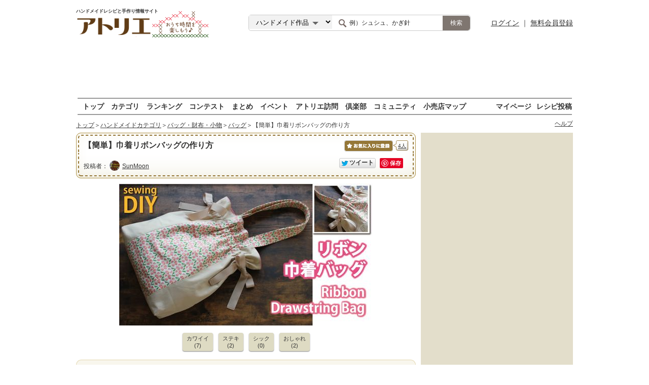

--- FILE ---
content_type: text/html; charset=utf-8
request_url: https://atelier-handmade.com/creation/66323.html
body_size: 15250
content:
<!DOCTYPE html PUBLIC "-//W3C//DTD XHTML 1.0 Transitional//EN"
"http://www.w3.org/TR/xhtml1/DTD/xhtml1-transitional.dtd">
<html xmlns="http://www.w3.org/1999/xhtml">
<head>
<meta http-equiv="Content-Type" content="text/html; charset=utf-8"/>
<link rel="shortcut icon" href="https://static-image.atelier-handmade.com/jp/atelier/favicon.ico">
<meta http-equiv="Content-Type" content="text/html; charset=utf-8"/>
<title>【簡単】巾着リボンバッグの作り方 の作り方｜バッグ｜バッグ・財布・小物｜    アトリエ | ハンドメイドレシピ（作り方）と手作り情報サイト</title>
<meta name="description"
content="「【簡単】巾着リボンバッグの作り方 」簡単に作れるリボン付きの巾着バッグの作り方です。  サイドのリボンが、フェミニンで可愛いです。    裏地・内ポケット付きです。  A4サイズのノートも入ります。大きめサイズでたっぷり入るバッグです。    ぜひ作ってみてくださいね。  [材料]表地（サイド）2枚／表地（中央）／持ち手2枚／裏地／内ポケット／リボン（2.5cm幅）[作り方]作り方をYouTubeで紹介しています。日本最大級の手づくり・ハンドメイド作品の無料レシピ（作り方）サービス「アトリエ」で、編み物・手芸・ソーイング・パッチワーク・刺しゅう作品を作ってみよう！"/>
<meta name="keywords"
content="バッグ,巾着,簡単,巾着バッグ,トートバッグ,【簡単】巾着リボンバッグの作り方 ,作り方" />
<link rel="canonical" href="https://atelier-handmade.com/creation/66323.html" />    <meta name="p:domain_verify" content="0fd12b860c3875a856de0c124e346c4e"/>
<link media="screen"
href="https://static-image.atelier-handmade.com/jp/atelier/css/atelier.top.min.css?app=1692685765"
rel="stylesheet" type="text/css">
<link rel="stylesheet" type="text/css" href="/css/window/default.css" />
<script src="https://static-image.atelier-handmade.com/jp/atelier/js/bear/prototype.js?app=1692685765"
            type="text/javascript"></script>
<script src="https://static-image.atelier-handmade.com/jp/atelier/js/bear/scriptaculous.js?load=effects,controls,dragdrop&app=1692685765"
            type="text/javascript"></script>
<script src="https://static-image.atelier-handmade.com/jp/atelier/js/atelier.js?app=1692685765"
            type="text/javascript" ></script>
<script src="https://static-image.atelier-handmade.com/jp/atelier/js/notice.js?app=1692685765"
            type="text/javascript"></script>
<script src="/bear/js/bear.js" type="text/javascript"></script>
<script src="/js/app.js" type="text/javascript"></script>
<script src="/bear/window/window.js" type="text/javascript"></script>
<script src="https://static-image.atelier-handmade.com/jp/atelier/js/img.js" type="text/javascript"></script>
<script type="text/javascript" src="https://static-image.atelier-handmade.com/jp/atelier/js/jquery-1.10.2.min.js"></script>
<script type="text/javascript">
      jQuery.noConflict();
    </script>
<script type="text/javascript" src="//cdn.taxel.jp/897/rw.js" async="" charset="UTF-8"></script>
<script async src="https://pagead2.googlesyndication.com/pagead/js/adsbygoogle.js"></script>
<script type="text/javascript" src="https://static-image.atelier-handmade.com/jp/atelier/js/jquery.lazyload.min.js"></script>
<script type="text/javascript" charset="utf-8">
      jQuery(document).ready(function () {
        jQuery("img.lazy").lazyload({
          threshold: 200,
          effect: "fadeIn"
        });
      });
    </script>
<style>
<!--
#im {
margin: 0;
}
div.im_title {
border-bottom: 2px dotted #CE6C5F;
border-top: 2px solid #CE6C5F;
clear: both;
font-size: 14px;
line-height: 140%;
padding: 5px 0;
}
div.im_hit {
cursor: pointer;
cursor: hand;
margin: 1em 0;
font-size: 14px;
}
div.im_hit:hover {
background-color: #faecf5;
}
div.im_hit a {
color: #05F;
}
A.sponsorlink {
font-weight: bold;
}
A.sponsorlink:link {
text-decoration: none;
color: #919191
}
A.sponsorlink:hover {
text-decoration: underline;
}
A.sponsorlink:visited:hover {
text-decoration: none;
color: #919191
}
table.im_summary {
margin-top: 3px;
}
td.im_summary {
font-size: 14px;
font-family: "Arial";
line-height: 160%;
}
span.im_url {
font-size: 14px;
font-family: "Arial";
color: #008000;
}
-->
</style>
<style>
.exFooterLink {
width: 162px !important;
}
.exFooterLink2 {
width: 975px;
margin: 0 auto;
text-align: left;
}
.exFooterLink2 hr {
height: 0;
margin: 0;
padding: 0;
border: 0;
border-top: 1px solid #bbb;
margin: 20px 0;
padding: 0 20px;
}
.exFooterLink2 ul {
margin-left: 10px;
margin-bottom: 10px;
}
.exFooterLink2 ul li {
margin-right: 5px;
display: inline-block;
}
.exFooterLink2 ul li:first-child {
width: 120px;
color: #333;
font-weight: bold;
}
.exFooterLink2 ul li a {
text-decoration: underline !important;
}
#main {
overflow: visible !important;
}
#Contents {
display: flex;
justify-content: space-between;
}
#Main_Cnt {
width: 670px;
}
#Right_Cnt {
width: 300px;
height: 100%;
margin-left: 10px;
}
</style>
<script type="text/javascript">
    function click_event(data) {
        gtag('event', data[1], {
            'event_category': data[0],
            'event_label': data[2],
            'value': data[3]
        });
    }
  </script>
<!-- Google tag (gtag.js) -->
<script async src="https://www.googletagmanager.com/gtag/js?id=G-N95JSTX2VN"></script>
<script>
window.dataLayer = window.dataLayer || [];
function gtag(){dataLayer.push(arguments);}
gtag('js', new Date());
gtag('config', 'G-N95JSTX2VN');
</script>
<meta property="og:type" content="article" />  <meta property="og:title" content="【簡単】巾着リボンバッグの作り方 の作り方｜バッグ｜バッグ・財布・小物｜アトリエ" />  <meta property="og:description" content="「【簡単】巾着リボンバッグの作り方 」簡単に作れるリボン付きの巾着バッグの作り方です。
サイドのリボンが、フェミニンで可愛いです。
裏地・内ポケット付きです。
A4サイズのノートも入ります。大きめサイズでたっぷり入るバッグです。
ぜひ作ってみてくださいね。
[材料]表地（サイド）2枚／表地（中央）／持ち手2枚／裏地／内ポケット／リボン（2.5cm幅）[作り方]作り方をYouTubeで紹介しています。日本最大級の手づくり・ハンドメイド作品の無料レシピ（作り方）サービス「アトリエ」で、編み物・手芸・ソーイング・パッチワーク・刺しゅう作品を作ってみよう！" />  <meta property="og:image" content="https://atelier-strage.s3-ap-northeast-1.amazonaws.com/woman/users/e/4/e4737b3e1251d0a6ec3a30698b23b295/atelier/post/66323/09c13fa1524beb8418cf36b74521b1fb.jpg" />  <meta property="og:url" content="https://atelier-handmade.com/creation/66323.html"/>    <meta name="twitter:card" content="summary_large_image">
<meta name="twitter:site" content="@WomanExcite">
<meta name="twitter:title" content="【簡単】巾着リボンバッグの作り方 の作り方｜バッグ｜バッグ・財布・小物｜アトリエ">
<meta name="twitter:description" content="「【簡単】巾着リボンバッグの作り方 」簡単に作れるリボン付きの巾着バッグの作り方です。
サイドのリボンが、フェミニンで可愛いです。
裏地・内ポケット付きです。
A4サイズのノートも入ります。大きめサイズでたっぷり入るバッグです。
ぜひ作ってみてくださいね。
[材料]表地（サイド）2枚／表地（中央）／持ち手2枚／裏地／内ポケット／リボン（2.5cm幅）[作り方]作り方をYouTubeで紹介しています。日本最大級の手づくり・ハンドメイド作品の無料レシピ（作り方）サービス「アトリエ」で、編み物・手芸・ソーイング・パッチワーク・刺しゅう作品を作ってみよう！">  <meta name="twitter:image:src" content="https://atelier-strage.s3-ap-northeast-1.amazonaws.com/woman/users/e/4/e4737b3e1251d0a6ec3a30698b23b295/atelier/post/66323/09c13fa1524beb8418cf36b74521b1fb.jpg">
<link rel="amphtml" href="https://atelier-handmade.com/creation/amp_66323.html"/>
<link rel="manifest" href="/manifest.json"/>
<meta name="referrer" content="unsafe-url">
</head>
<body>
<!-- Load Facebook SDK for JavaScript -->
<div id="fb-root"></div>
<script async defer crossorigin="anonymous"
          src="https://connect.facebook.net/ja_JP/sdk.js#xfbml=1&version=v7.0&autoLogAppEvents=1"></script>
<div id="container">
<div id="contents" class="clearfix">
<div id="toplogo_wrap" class="ovH">
<div class="posrltv" style="width:300px;">
<h1 class="MdTopLogo dispbl"><span class="fs9 mB5 dispbl subtext">ハンドメイドレシピと手作り情報サイト</span><img
src="https://static-image.atelier-handmade.com/jp/atelier/atelier_logo.png" alt="アトリエ" width="170" class="Mdmainlogo"/>
</h1>
<a href="/" class="Mdanvlogo"><img src="https://static-image.atelier-handmade.com/jp/atelier/logo_ouchi.png"
alt="おうち時間を楽しもう♪"/></a>
</div>
<div id="header_search">
<form action="/search/" method="get">
<select name="t">
<option value="creation" selected>ハンドメイド作品</option>
<option value="tag">タグ</option>
<option value="creator">作家</option>
<option value="club">倶楽部</option>
</select>
<input name="q" type="text" class="textBox"
onfocus="if (this.value == '例）シュシュ、かぎ針') this.value = ''; this.style.color = '#222222';"
onblur="if (this.value == '') this.value = '例）シュシュ、かぎ針'; this.style.color = '#222222';"
value="例）シュシュ、かぎ針" style="color: rgb(34, 34, 34);">
<input type="submit" value="検索"/>
</form>
</div>
<div id="header_login">
<a href="https://auth.atelier-handmade.com/login">ログイン</a>
｜
<a href="/help/about.php">無料会員登録</a>
</div>
</div>
<div id="subservicelogo_wrap" class="ovH">
<div id="headerad">
<div id="gpt_pc_atelier_banner">
<!-- atelier_PC_banner -->
<ins class="adsbygoogle"
style="display:inline-block;width:728px;height:90px"
data-ad-client="ca-pub-1563020285822307"
data-ad-slot="7537516654"></ins>
<script>
(adsbygoogle = window.adsbygoogle || []).push({});
</script>
</div>
</div>
</div>
<div id="subnavi" class="ovH">
<ul>
<li><a href="/">トップ</a></li>
<li><a href="/category/">カテゴリ</a></li>
<li><a href="/ranking/">ランキング</a></li>
<li><a href="/contest/">コンテスト</a></li>
<li><a href="/feature/">まとめ</a></li>
<li><a href="/event/">イベント</a></li>
<li><a href="/interview/">アトリエ訪問</a></li>
<li><a href="/club/">倶楽部</a></li>
<li><a href="/community/">コミュニティ</a></li>
<li><a href="/shop/">小売店マップ</a></li>
<li class="fR"><a href="/post/">レシピ投稿</a></li>
<li class="fR"><a href="/gallery/">マイページ</a></li>
</ul>
</div>
<div id="main">
<div class="ReSetHi">
<div id="Bread" class="mB10 mT10 ovH">
<p class="Link"><a href="/">トップ</a>＞<a href="/category/">ハンドメイドカテゴリ</a>＞<a href="/category/130/">バッグ・財布・小物</a>＞<a href="/category/130/126/">バッグ</a>＞【簡単】巾着リボンバッグの作り方 </p>
<div class="fR">
<a href="/help/" class="fs12">ヘルプ</a>
</div>
</div>
<div id="Contents">
<style type="text/css">
<!--
#loading {
position: fixed;
top: 50%;
left: 50%;
}
-->
</style>
<div id="loading" width="24px" height="24px"></div>
<div id="Main_Cnt" >
<div id="Recipe">
<div class="TtlBg">
<div class="inner clearfix">
<div class="clearfix mB10">
<h1 class="Rcp_Ttl fn">【簡単】巾着リボンバッグの作り方 </h1>
<div id="bookmark_count" class="fR">
<input type="hidden" name="flag_bookmarking" id="flag_bookmarking" value="false"/>
<a href="javascript:void(0);" onClick="isLogin('ブックマークする為に、ログインしますか？');" class="bkmrk btn">
お気に入りに保存
</a>
<script>
function isLogin(message) {
ret = confirm(message);
if (ret == true) {
location.href = "/help/about.php";
}
}
</script>
<a href="/creation/bookmark/66323.html" class="favocount"><span>4人</span></a>                          </div>
</div>
<p class="writer_info">投稿者：          <a href="/gallery/g_425267197/">
<img src="https://static-image.atelier-handmade.com/jp/atelier/share/no_image_retina.png"
data-original="https://atelier-strage.s3-ap-northeast-1.amazonaws.com/woman/users/e/4/e4737b3e1251d0a6ec3a30698b23b295/atelier/fb2407b64cf28b762f5c004c4083ccd1_thumb_s.jpg"
width="20"
height="20"
class="lazy"></a>          <a href="/gallery/g_425267197/"><span>SunMoon</span></a></p>
<div id="sns">
<div id="facebook" class="fL" style="margin-right: 10px;">
<!-- Your share button code -->
<div class="fb-share-button" data-layout="button_count"></div>
</div>            <div id="twitter">
<div class="btn-o setL">
<a class="btn"
href="http://twitter.com/share?original_referer=https://atelier-handmade.com/creation/66323.html&text=%E3%80%90%E7%B0%A1%E5%8D%98%E3%80%91%E5%B7%BE%E7%9D%80%E3%83%AA%E3%83%9C%E3%83%B3%E3%83%90%E3%83%83%E3%82%B0%E3%81%AE%E4%BD%9C%E3%82%8A%E6%96%B9+&url=https://atelier-handmade.com/creation/66323.html&hashtags=%E3%83%90%E3%83%83%E3%82%B0,%E5%B7%BE%E7%9D%80,%E7%B0%A1%E5%8D%98,%E5%B7%BE%E7%9D%80%E3%83%90%E3%83%83%E3%82%B0,%E3%83%88%E3%83%BC%E3%83%88%E3%83%90%E3%83%83%E3%82%B0,%E3%83%8F%E3%83%B3%E3%83%89%E3%83%A1%E3%82%A4%E3%83%89"
onclick="click_event(['Pc_Atelier','Creation','TwitterBtn']); window.open(this.href, 'tweetwindow', 'width=550, height=450,personalbar=0,toolbar=0,scrollbars=1,resizable=1'); return false;">
<i></i>
<span class="label">ツイート</span>
</a>
</div>
</div>            <div id="pinterest">
<a data-pin-do="buttonBookmark" data-pin-lang="ja" href="https://jp.pinterest.com/pin/create/button/"></a>
</div>          </div>
</div>
</div>
<div class="creationCentering">
<img src="https://static-image.atelier-handmade.com/jp/atelier/share/no_image_retina.png"
data-original="https://d23x97aso91u6.cloudfront.net/e/4/e4737b3e1251d0a6ec3a30698b23b295/atelier/post/66323/09c13fa1524beb8418cf36b74521b1fb.jpg?width=500"
id="Recipe_Img"
alt="【簡単】巾着リボンバッグの作り方 の作り方"
class="lazy">
</div>
<div style="clear:both;"></div>
<script type="text/javascript">
      <!--
      function tweeter() {
        var login = 'atelierwoman';
        var apiKey = 'R_ce2c15d08b54120ef1bc11fffc9cdef5';
        bitly = 'http://api.bit.ly/shorten' + '?version=2.0.1&format=json&callback=callback'
                + '&login=' + login
                + '&apiKey=' + apiKey + '&longUrl=';
        var script = document.createElement('script');
        script.type = 'text/javascript';
        script.src = bitly + encodeURIComponent(location.href);
        document.body.appendChild(script);
      }

      function callback(bitlyResponse) {
        var url = 'https://twitter.com/home/?status=%E3%80%90%E7%B0%A1%E5%8D%98%E3%80%91%E5%B7%BE%E7%9D%80%E3%83%AA%E3%83%9C%E3%83%B3%E3%83%90%E3%83%83%E3%82%B0%E3%81%AE%E4%BD%9C%E3%82%8A%E6%96%B9%20%E3%81%AE%E4%BD%9C%E3%82%8A%E6%96%B9%EF%BD%9C%E3%82%A2%E3%83%88%E3%83%AA%E3%82%A8%20' + encodeURIComponent(bitlyResponse.results[location.href]['shortUrl']);
        location.href = url;
//window.open(url,"twitter");
      }

      //-->
    </script>
<div id="User_Action" class="clear B10">
<div id="vote_count">
<form  action="/creation/66323.html" method="post" name="vform" id="vform" rel="bear">
<input name="_qf__vform" type="hidden" value="" />
<input name="_token" type="hidden" value="a2a5b0c36da0ac4" />
<input id="vote_type" name="vote_type" type="hidden" value="" />
<input name="creation_id" type="hidden" value="66323" />
<input type="hidden" name="flag_voting" id="flag_voting" value="false"/>
<ul id="vote_count_rslt">
<li>
<a href="javascript:void(0);" class="setR"
onClick="if($F('flag_voting')=='true')return false;$('flag_voting').value='true';$('vote_type').value='kawaii';bear('/api/creation/vote.php');return false;">
<dl>
<dt>カワイイ</dt>
<dd>(7)</dd>
</dl>
</a>
</li>
<li>
<a href="javascript:void(0);" class="setR"
onClick="if($F('flag_voting')=='true')return false;$('flag_voting').value='true';$('vote_type').value='suteki';bear('/api/creation/vote.php');return false;">
<dl>
<dt>ステキ</dt>
<dd>(2)</dd>
</dl>
</a>
</li>
<li>
<a href="javascript:void(0);" class="setR"
onClick="if($F('flag_voting')=='true')return false;$('flag_voting').value='true';$('vote_type').value='sikku';bear('/api/creation/vote.php');return false;">
<dl>
<dt>シック</dt>
<dd>(0)</dd>
</dl>
</a>
</li>
<li>
<a href="javascript:void(0);" class="setR"
onClick="if($F('flag_voting')=='true')return false;$('flag_voting').value='true';$('vote_type').value='osyare';bear('/api/creation/vote.php');return false;">
<dl>
<dt>おしゃれ</dt>
<dd>(2)</dd>
</dl>
</a>
</li>
</ul>
</form>
</div>
</div>
<div id="BoxA" class="mB10">
<div class="Top">
<div class="bottom">
<h2>このハンドメイド作品について</h2>
<p>簡単に作れるリボン付きの巾着バッグの作り方です。<br />
サイドのリボンが、フェミニンで可愛いです。<br />
<br />
裏地・内ポケット付きです。<br />
A4サイズのノートも入ります。大きめサイズでたっぷり入るバッグです。<br />
<br />
ぜひ作ってみてくださいね。<br />
</p>
</div>
</div>
</div>
<div id="Material" class="ovH">
<h2>材料</h2>
<ul class="mtrl_L">
<li>
<img src="https://static-image.atelier-handmade.com/jp/atelier/share/no_image_retina.png"
data-original="https://static-image.atelier-handmade.com/jp/atelier/materials.gif"
width="145"
height="100"
class="none_IMg lazy"/>
</li>
</ul>
<div id="mtrl_R_bu">
<ul class="mtrl_R">
<li>
<dl class="ReSetHi">
<dt>表地（サイド）2枚</dt>
<dd>縦92cm×横13cm</dd>
<dd class="rakuten"><a href="https://hb.afl.rakuten.co.jp/hgc/2ce3d8fb.03ac7212.2ce3d8fc.95efe542/?pc=https%3A%2F%2Fsearch.rakuten.co.jp%2Fsearch%2Fmall%2F表地（サイド）2枚%2F%3Fs%3D11&link_type=text&ut=eyJwYWdlIjoidXJsIiwidHlwZSI6InRleHQiLCJjb2wiOjF9" target="_blank" rel="nofollow sponsored noopener" style="word-wrap:break-word;">楽天市場</a></dd>
</dl>
</li>
<li>
<dl class="ReSetHi">
<dt>表地（中央）</dt>
<dd>縦92cm×横20cm</dd>
<dd class="rakuten"><a href="https://hb.afl.rakuten.co.jp/hgc/2ce3d8fb.03ac7212.2ce3d8fc.95efe542/?pc=https%3A%2F%2Fsearch.rakuten.co.jp%2Fsearch%2Fmall%2F表地（中央）%2F%3Fs%3D11&link_type=text&ut=eyJwYWdlIjoidXJsIiwidHlwZSI6InRleHQiLCJjb2wiOjF9" target="_blank" rel="nofollow sponsored noopener" style="word-wrap:break-word;">楽天市場</a></dd>
</dl>
</li>
<li>
<dl class="ReSetHi">
<dt>持ち手2枚</dt>
<dd>縦54cm×横10cm</dd>
<dd class="rakuten"><a href="https://hb.afl.rakuten.co.jp/hgc/2ce3d8fb.03ac7212.2ce3d8fc.95efe542/?pc=https%3A%2F%2Fsearch.rakuten.co.jp%2Fsearch%2Fmall%2F持ち手2枚%2F%3Fs%3D11&link_type=text&ut=eyJwYWdlIjoidXJsIiwidHlwZSI6InRleHQiLCJjb2wiOjF9" target="_blank" rel="nofollow sponsored noopener" style="word-wrap:break-word;">楽天市場</a></dd>
</dl>
</li>
<li>
<dl class="ReSetHi">
<dt>裏地</dt>
<dd>縦92cm×横42cm</dd>
<dd class="rakuten"><a href="https://hb.afl.rakuten.co.jp/hgc/2ce3d8fb.03ac7212.2ce3d8fc.95efe542/?pc=https%3A%2F%2Fsearch.rakuten.co.jp%2Fsearch%2Fmall%2F裏地%2F%3Fs%3D11&link_type=text&ut=eyJwYWdlIjoidXJsIiwidHlwZSI6InRleHQiLCJjb2wiOjF9" target="_blank" rel="nofollow sponsored noopener" style="word-wrap:break-word;">楽天市場</a></dd>
</dl>
</li>
<li>
<dl class="ReSetHi">
<dt>内ポケット</dt>
<dd>縦26cm×横17cm</dd>
<dd class="rakuten"><a href="https://hb.afl.rakuten.co.jp/hgc/2ce3d8fb.03ac7212.2ce3d8fc.95efe542/?pc=https%3A%2F%2Fsearch.rakuten.co.jp%2Fsearch%2Fmall%2F内ポケット%2F%3Fs%3D11&link_type=text&ut=eyJwYWdlIjoidXJsIiwidHlwZSI6InRleHQiLCJjb2wiOjF9" target="_blank" rel="nofollow sponsored noopener" style="word-wrap:break-word;">楽天市場</a></dd>
</dl>
</li>
<li>
<dl class="ReSetHi">
<dt>リボン（2.5cm幅）</dt>
<dd>130cm<wbr>を2本</dd>
<dd class="rakuten"><a href="https://hb.afl.rakuten.co.jp/hgc/2ce3d8fb.03ac7212.2ce3d8fc.95efe542/?pc=https%3A%2F%2Fsearch.rakuten.co.jp%2Fsearch%2Fmall%2Fリボン（2.5cm幅）%2F%3Fs%3D11&link_type=text&ut=eyJwYWdlIjoidXJsIiwidHlwZSI6InRleHQiLCJjb2wiOjF9" target="_blank" rel="nofollow sponsored noopener" style="word-wrap:break-word;">楽天市場</a></dd>
</dl>
</li>
</ul>
<ul class="T15 ovH ReSet">
</ul>
</div>
</div>
<h2 class="creationhead">作り方動画</h2>
<div class="creationCentering">
<div id="ytplayer0"></div>
<p>
【簡単】巾着リボンバッグの作り方 / A4も入る大きめサイズ / DIY cute drawstring ribbon bag / Sewing tutorial <a
href="https://www.youtube.com/channel/UCTP0G6NebG2GG0jvt_KHB9A" target="_blank">
(Handmade SunMoon's Sewing DIY)</a>        </p>
</div>
<script type="text/javascript" language="javascript">
  <!--
  var embedInfo = JSON.parse('[{"videoId":"4Eb8qWKrS-E","width":560,"height":315}]');
  var eventCategory = 'Pc_Atelier';
  var eventAction = 'Creation_Video';
  var playInfo = new Array();
  var ytplayer = new Array();
  var playerConfig = new Object();
  var startFlg = true;

    var tag = document.createElement('script');
  tag.src = "https://www.youtube.com/iframe_api";
  var firstScriptTag = document.getElementsByTagName('script')[0];
  firstScriptTag.parentNode.insertBefore(tag, firstScriptTag);

    
  playerConfig.playerVars = {modestbranding: '1', rel: '0'};
  playerConfig.events = {onReady: onPlayerReady, onStateChange: onPlayerStateChange};
  
    
  function onYouTubeIframeAPIReady() {
    var setting = playerConfig;

    embedInfo.forEach(function (val, index) {
      setting.height = val.height;
      setting.width = val.width;
      setting.videoId = val.videoId;
      ytplayer[index] = new YT.Player('ytplayer' + index, setting);
      playInfo[index] = {videoId: val.videoId, time: 0, device: val.device};
    });
  }
  

    
  function onPlayerStateChange(event) {
    if (startFlg) {
      setInterval('setVideoCurrentTime()', 1000);
      startFlg = false;
    }
  }

  function setVideoCurrentTime() {
    ytplayer.forEach(function (val, index) {
      if (playInfo[index]['time'] < val.getCurrentTime()) {
        playInfo[index]['time'] = val.getCurrentTime();
      }
    });
  }
  

    
  function onPlayerReady(event) {
  }
  


    
  var unloadEvent = function () {
    var rate;
    ytplayer.forEach(function (val, index) {
      if (Math.floor(playInfo[index]['time']) == 0) {
        rate = 0;
      } else {
        rate = Math.floor(Math.floor(playInfo[index]['time']) / Math.floor(val.getDuration()) * 100);
      }
      click_event([eventCategory, eventAction, playInfo[index]['videoId'], rate]);
    });
  };
  

    
  if (window.onpagehide !== undefined) {
    window.onpagehide = function () {
      unloadEvent();
    }
  } else {
    window.onbeforeunload = function () {
      unloadEvent();
    }
  }
  
  // -->
</script>    
<h2 class="creationhead">作り方</h2>
<ul id="HowTo" style="clear:both;">
<li>
<dl class="ReSetHi">
<dt>1</dt>
<dd>
<div class="img_Zone">
<a href="/creation/process/66323/1/"
onclick="click_event(['Pc_Atelier','Creation','Process']);">
<img src="https://static-image.atelier-handmade.com/jp/atelier/share/no_image_retina.png"
data-original="https://atelier-strage.s3-ap-northeast-1.amazonaws.com/woman/users/e/4/e4737b3e1251d0a6ec3a30698b23b295/atelier/post/66323/729f86de7f1081d3f2c3f5fa341faadd_thumb.jpg"
class="p_IMg lazy"/>
</a>
<p class="zoomLink setR"><a
href="/creation/process/66323/1/"
onclick="click_event(['Pc_Atelier','Creation','Process_zoomlink']);">[拡大]</a></p>
</div>
<div id="process1_value" class="P_Txt green"
style="display: block;">作り方をYouTubeで紹介しています。</div>
</dd>
</dl>
</li>
</ul>
</div>
<div class="ReSet ReSetHi"></div>
<div class="clearfix cmn_fabbox fanc">
<div class="inner">
<ul class=" clearfix">
<li><a href="#" onClick="creation_mail(66323);" class="mail"
onclick="click_event(['Pc_Atelier','Tool','mail']);"><span>メール</span>友達に教える</a></li>
<li><a href="/creation/print/?creation_id=66323" target="_blank" class="print"
onclick="click_event(['Pc_Atelier','Tool','Print']);"><span>プリンター</span>印刷する</a></li>
</ul>
</div>
</div>
<div id="Tag">
#
<a href="/search/?q=%E3%83%90%E3%83%83%E3%82%B0&t=creation">バッグ</a>
&nbsp;,
#
<a href="/search/?q=%E5%B7%BE%E7%9D%80&t=creation">巾着</a>
&nbsp;,
#
<a href="/search/?q=%E7%B0%A1%E5%8D%98&t=creation">簡単</a>
&nbsp;,
#
<a href="/search/?q=%E5%B7%BE%E7%9D%80%E3%83%90%E3%83%83%E3%82%B0&t=creation">巾着バッグ</a>
&nbsp;,
#
<a href="/search/?q=%E3%83%88%E3%83%BC%E3%83%88%E3%83%90%E3%83%83%E3%82%B0&t=creation">トートバッグ</a>
&nbsp;,
</div>
<div style="width: 610px; overflow:hidden; margin:10px auto;">
<div style="float:left;">
<div id="gpt_pc_atelier_article_rectangle_left">
<ins class="adsbygoogle"
style="display:inline-block;width:300px;height:250px"
data-ad-client="ca-pub-1563020285822307"
data-ad-slot="8210318549"></ins>
<script>
(adsbygoogle = window.adsbygoogle || []).push({});
</script>
</div>
</div>
<div style="float:right;">
<div id="gpt_pc_atelier_article_rectangle_right">
<ins class="adsbygoogle"
style="display:inline-block;width:300px;height:250px"
data-ad-client="ca-pub-1563020285822307"
data-ad-slot="3119210750"></ins>
<script>
(adsbygoogle = window.adsbygoogle || []).push({});
</script>
</div>
</div>
</div>  
<div class="mdfbox mT10 mB10 ovH p15">
<h2 class="fs16 mT0 mB0">SunMoonさんの人気作品</h2>
<div class="fL mR10 Mdusersrelationprof tAC mT10">
<a href="/gallery/g_425267197/"
class="dispbl mdfradius ovH mdfuserthmbL mdftrimThmbwrap mdftrimThmb mdfthmbbrdr mT5">
<img src="https://static-image.atelier-handmade.com/jp/atelier/share/no_image_retina.png"
data-original="https://d23x97aso91u6.cloudfront.net/e/4/e4737b3e1251d0a6ec3a30698b23b295/atelier/fb2407b64cf28b762f5c004c4083ccd1.jpg?width=100"
width="100"
height="100"
class="lazy">
</a>
</div>
<ul class="Mdrowtile mdfcol5 mT10">
<li class="rank01 posrltv mR5">
<a href="/creation/65278.html" class="mdftrimThmb wrap mB5 mdfthmbbrdr"
onclick="click_event(['Pc_Atelier','Creation','user_ranking_img']);">
<img src="https://static-image.atelier-handmade.com/jp/atelier/share/no_image_retina.png"
data-original="https://d23x97aso91u6.cloudfront.net/e/4/e4737b3e1251d0a6ec3a30698b23b295/atelier/post/65278/f1bc76494e21e0f2112eae21c1a69c9b.jpg?width=200"
alt="簡単！不織布マスクカバーの作り方【型紙づくりから】"
class="lazy">
</a>
<span class="mdfranking mdfpostopleft">1</span>
</li>
<li class="rank02 posrltv mR5">
<a href="/creation/65197.html" class="mdftrimThmb wrap mB5 mdfthmbbrdr"
onclick="click_event(['Pc_Atelier','Creation','user_ranking_img']);">
<img src="https://static-image.atelier-handmade.com/jp/atelier/share/no_image_retina.png"
data-original="https://d23x97aso91u6.cloudfront.net/e/4/e4737b3e1251d0a6ec3a30698b23b295/atelier/post/65197/0c51a18f28c861f2448ebbdcb780fa2a.JPG?width=200"
alt="【簡単小さな小物入れの作り方】ハギレ活用"
class="lazy">
</a>
<span class="mdfranking mdfpostopleft">2</span>
</li>
<li class="rank03 posrltv mR5">
<a href="/creation/65776.html" class="mdftrimThmb wrap mB5 mdfthmbbrdr"
onclick="click_event(['Pc_Atelier','Creation','user_ranking_img']);">
<img src="https://static-image.atelier-handmade.com/jp/atelier/share/no_image_retina.png"
data-original="https://d23x97aso91u6.cloudfront.net/e/4/e4737b3e1251d0a6ec3a30698b23b295/atelier/post/65776/ec81b3aa436db81d515a24aa9ff192bb.jpg?width=200"
alt="【スマホショルダーポーチの作り方】縦型サコッシュ"
class="lazy">
</a>
<span class="mdfranking mdfpostopleft">3</span>
</li>
<li class="rank04 posrltv mR5">
<a href="/creation/65591.html" class="mdftrimThmb wrap mB5 mdfthmbbrdr"
onclick="click_event(['Pc_Atelier','Creation','user_ranking_img']);">
<img src="https://static-image.atelier-handmade.com/jp/atelier/share/no_image_retina.png"
data-original="https://d23x97aso91u6.cloudfront.net/e/4/e4737b3e1251d0a6ec3a30698b23b295/atelier/post/65591/f0817993d106a986451a1a9707cf631f.jpg?width=200"
alt="【丸いバッグの作り方】可愛い形のトートバッグ"
class="lazy">
</a>
<span class="mdfranking mdfpostopleft">4</span>
</li>
<li class="rank05 posrltv mR5">
<a href="/creation/65828.html" class="mdftrimThmb wrap mB5 mdfthmbbrdr"
onclick="click_event(['Pc_Atelier','Creation','user_ranking_img']);">
<img src="https://static-image.atelier-handmade.com/jp/atelier/share/no_image_retina.png"
data-original="https://d23x97aso91u6.cloudfront.net/e/4/e4737b3e1251d0a6ec3a30698b23b295/atelier/post/65828/693372fdfbedaea53fa464883b7dbb7c.jpg?width=200"
alt="【簡単小さなかわいい小物入れの作り方】ワンハンドル"
class="lazy">
</a>
<span class="mdfranking mdfpostopleft">5</span>
</li>
</ul>
</div>
<div class="mdfbox mB10">
<ul class="Mdmidtextlist">
<li class="ovH">
<a href="/feature/ribbon01/"
onclick="click_event(['Pc_Atelier','Creation','matomeBackLink']);" class="Mdfeaturelist mdfmidimg fL mR10">
<img src="https://static-image.atelier-handmade.com/jp/atelier/share/no_image_retina.png"
data-original="https://d23x97aso91u6.cloudfront.net/atelier/feature/f636b6318242d86f5cdbba89eae98bd5.jpg?width=300"
class="setL lazy" width="300"/>
</a>
<div class="textwrap">
<h2><a href="/feature/ribbon01/">とってもキュート☆「リボン」と「リボンモチーフ」のハンドメイドまとめ</a></h2>
<p class="fs14 mdfread">アクセサリーやヘアアクセサリーとしてはもちろん、服や小物のワンポイントアイテムとしてもキュートな存在感を放つ、リボンモチーフ。かわいいとキチンと感を両立できる…</p>
</div>
</li>
</ul>
</div>
<h2 class="hdline wht">「バッグ」の関連作品</h2>
<ul class="Thmb_Line_Box ReSetHi">
<li>
<dl class="Thmb_Line">
<dt class="ImgTyp_C02"><a href="/creation/67041.html"
onclick="click_event(['Pc_Atelier','Creation','Relation']);"
class="posrltv dispbl">
<img src="https://static-image.atelier-handmade.com/jp/atelier/share/no_image_retina.png"
data-original="https://atelier-strage.s3-ap-northeast-1.amazonaws.com/woman/users/b/b/bb4418d0ff4c2499920f7d75dff30dc4/atelier/post/67041/ef471b8d512f7ebdbeadc6a1538331cb_thumb_m.jpg"
alt="ぽってり2wayショルダーバッグ「オム」"
class="lazy"
width="92"
height="92">
</a>
</dt>
<dd style="width:96px;"><a href="/creation/67041.html"
onclick="click_event(['Pc_Atelier','Creation','Relation']);">ぽってり2wayショルダーバッグ「オム」</a>
</dd>
</dl>
</li>
<li>
<dl class="Thmb_Line">
<dt class="ImgTyp_C02"><a href="/creation/67009.html"
onclick="click_event(['Pc_Atelier','Creation','Relation']);"
class="posrltv dispbl">
<img src="https://static-image.atelier-handmade.com/jp/atelier/share/no_image_retina.png"
data-original="https://atelier-strage.s3-ap-northeast-1.amazonaws.com/woman/users/i/-/i-bitu/atelier/post/67009/4a4ef8c360fd0bf07e7a06f8c76ead3e_thumb_m.jpg"
alt="1枚の布で作る‼裏地付きマチあり浅めミニトート"
class="lazy"
width="92"
height="92">
</a>
</dt>
<dd style="width:96px;"><a href="/creation/67009.html"
onclick="click_event(['Pc_Atelier','Creation','Relation']);">1枚の布で作る‼裏地付きマチあり浅めミニトート</a>
</dd>
</dl>
</li>
<li>
<dl class="Thmb_Line">
<dt class="ImgTyp_C02"><a href="/creation/67005.html"
onclick="click_event(['Pc_Atelier','Creation','Relation']);"
class="posrltv dispbl">
<img src="https://static-image.atelier-handmade.com/jp/atelier/share/no_image_retina.png"
data-original="https://atelier-strage.s3-ap-northeast-1.amazonaws.com/woman/users/b/b/bb4418d0ff4c2499920f7d75dff30dc4/atelier/post/67005/9ceeb319e0bedd91a72c4551c053a9bc_thumb_m.jpg"
alt="ペタンコショルダーバッグの作り方"
class="lazy"
width="92"
height="92">
</a>
</dt>
<dd style="width:96px;"><a href="/creation/67005.html"
onclick="click_event(['Pc_Atelier','Creation','Relation']);">ペタンコショルダーバッグの作り方</a>
</dd>
</dl>
</li>
<li>
<dl class="Thmb_Line">
<dt class="ImgTyp_C02"><a href="/creation/67001.html"
onclick="click_event(['Pc_Atelier','Creation','Relation']);"
class="posrltv dispbl">
<img src="https://static-image.atelier-handmade.com/jp/atelier/share/no_image_retina.png"
data-original="https://atelier-strage.s3-ap-northeast-1.amazonaws.com/woman/users/c/l/clover_info/atelier/post/67001/85fa61c067d8a623e92651ed1f274e97_thumb_m.jpg"
alt="ビーズ入り刺し子のバッグチャーム"
class="lazy"
width="92"
height="92">
<p class="mdfofciconwrp"><i class="i icon-official fs17" aria-hidden="true"></i></p>
</a>
</dt>
<dd style="width:96px;"><a href="/creation/67001.html"
onclick="click_event(['Pc_Atelier','Creation','Relation']);">ビーズ入り刺し子のバッグチャーム</a>
</dd>
</dl>
</li>
<li>
<dl class="Thmb_Line">
<dt class="ImgTyp_C02"><a href="/creation/66995.html"
onclick="click_event(['Pc_Atelier','Creation','Relation']);"
class="posrltv dispbl">
<img src="https://static-image.atelier-handmade.com/jp/atelier/share/no_image_retina.png"
data-original="https://atelier-strage.s3-ap-northeast-1.amazonaws.com/woman/users/b/b/bb4418d0ff4c2499920f7d75dff30dc4/atelier/post/66995/6d1407f1c6832918a6e72d3da4913813_thumb_m.jpg"
alt="ミニショルダーバッグ「ふぃぐ」の作り方"
class="lazy"
width="92"
height="92">
</a>
</dt>
<dd style="width:96px;"><a href="/creation/66995.html"
onclick="click_event(['Pc_Atelier','Creation','Relation']);">ミニショルダーバッグ「ふぃぐ」の作り方</a>
</dd>
</dl>
</li>
<li>
<dl class="Thmb_Line">
<dt class="ImgTyp_C02"><a href="/creation/66911.html"
onclick="click_event(['Pc_Atelier','Creation','Relation']);"
class="posrltv dispbl">
<img src="https://static-image.atelier-handmade.com/jp/atelier/share/no_image_retina.png"
data-original="https://atelier-strage.s3-ap-northeast-1.amazonaws.com/woman/users/b/b/bb4418d0ff4c2499920f7d75dff30dc4/atelier/post/66911/d6a9d7e93ae4132173aefbb5b4359a32_thumb_m.jpg"
alt="くるんとまんまる　くるみバッグの作り方"
class="lazy"
width="92"
height="92">
</a>
</dt>
<dd style="width:96px;"><a href="/creation/66911.html"
onclick="click_event(['Pc_Atelier','Creation','Relation']);">くるんとまんまる　くるみバッグの作り方</a>
</dd>
</dl>
</li>
<li>
<dl class="Thmb_Line">
<dt class="ImgTyp_C02"><a href="/creation/66883.html"
onclick="click_event(['Pc_Atelier','Creation','Relation']);"
class="posrltv dispbl">
<img src="https://static-image.atelier-handmade.com/jp/atelier/share/no_image_retina.png"
data-original="https://atelier-strage.s3-ap-northeast-1.amazonaws.com/woman/users/b/b/bb4418d0ff4c2499920f7d75dff30dc4/atelier/post/66883/d737a2a8009b95f4e1dcf1303c285ea2_thumb_m.jpg"
alt="ポケットのように使うバッグ「ぽっけ」の作り方"
class="lazy"
width="92"
height="92">
</a>
</dt>
<dd style="width:96px;"><a href="/creation/66883.html"
onclick="click_event(['Pc_Atelier','Creation','Relation']);">ポケットのように使うバッグ「ぽっけ」の作り方</a>
</dd>
</dl>
</li>
<li>
<dl class="Thmb_Line">
<dt class="ImgTyp_C02"><a href="/creation/66877.html"
onclick="click_event(['Pc_Atelier','Creation','Relation']);"
class="posrltv dispbl">
<img src="https://static-image.atelier-handmade.com/jp/atelier/share/no_image_retina.png"
data-original="https://atelier-strage.s3-ap-northeast-1.amazonaws.com/woman/users/5/9/5954ff88aa30f99396c1aa83ec42d6d5/atelier/post/66877/bfca836855f6c712e7d0b56af34646dd_thumb_m.jpg"
alt="バレンタインにも活躍！おすそ分けバッグ"
class="lazy"
width="92"
height="92">
</a>
</dt>
<dd style="width:96px;"><a href="/creation/66877.html"
onclick="click_event(['Pc_Atelier','Creation','Relation']);">バレンタインにも活躍！おすそ分けバッグ</a>
</dd>
</dl>
</li>
<li>
<dl class="Thmb_Line">
<dt class="ImgTyp_C02"><a href="/creation/66869.html"
onclick="click_event(['Pc_Atelier','Creation','Relation']);"
class="posrltv dispbl">
<img src="https://static-image.atelier-handmade.com/jp/atelier/share/no_image_retina.png"
data-original="https://atelier-strage.s3-ap-northeast-1.amazonaws.com/woman/users/b/b/bb4418d0ff4c2499920f7d75dff30dc4/atelier/post/66869/9f122e6f2d15e15d0d8e121a3fddb329_thumb_m.jpg"
alt="ふっくらかわいいおもちリュックの作り方　"
class="lazy"
width="92"
height="92">
</a>
</dt>
<dd style="width:96px;"><a href="/creation/66869.html"
onclick="click_event(['Pc_Atelier','Creation','Relation']);">ふっくらかわいいおもちリュックの作り方　</a>
</dd>
</dl>
</li>
<li>
<dl class="Thmb_Line">
<dt class="ImgTyp_C02"><a href="/creation/66838.html"
onclick="click_event(['Pc_Atelier','Creation','Relation']);"
class="posrltv dispbl">
<img src="https://static-image.atelier-handmade.com/jp/atelier/share/no_image_retina.png"
data-original="https://atelier-strage.s3-ap-northeast-1.amazonaws.com/woman/users/b/b/bb4418d0ff4c2499920f7d75dff30dc4/atelier/post/66838/f2a673406040a6d95228c38f1538aea1_thumb_m.jpg"
alt="立体型バッグ　ぽっちバッグの作り方"
class="lazy"
width="92"
height="92">
</a>
</dt>
<dd style="width:96px;"><a href="/creation/66838.html"
onclick="click_event(['Pc_Atelier','Creation','Relation']);">立体型バッグ　ぽっちバッグの作り方</a>
</dd>
</dl>
</li>
<li>
<dl class="Thmb_Line">
<dt class="ImgTyp_C02"><a href="/creation/66773.html"
onclick="click_event(['Pc_Atelier','Creation','Relation']);"
class="posrltv dispbl">
<img src="https://static-image.atelier-handmade.com/jp/atelier/share/no_image_retina.png"
data-original="https://atelier-strage.s3-ap-northeast-1.amazonaws.com/woman/users/c/l/clover_info/atelier/post/66773/955d4ef21e207e03f623b30b24d33972_thumb_m.jpg"
alt="季節の刺し子キノコ・お月見・落ち葉のぺたんこバッグ"
class="lazy"
width="92"
height="92">
<p class="mdfofciconwrp"><i class="i icon-official fs17" aria-hidden="true"></i></p>
</a>
</dt>
<dd style="width:96px;"><a href="/creation/66773.html"
onclick="click_event(['Pc_Atelier','Creation','Relation']);">季節の刺し子キノコ・お月見・落ち葉のぺたんこバッグ</a>
</dd>
</dl>
</li>
<li>
<dl class="Thmb_Line">
<dt class="ImgTyp_C02"><a href="/creation/66757.html"
onclick="click_event(['Pc_Atelier','Creation','Relation']);"
class="posrltv dispbl">
<img src="https://static-image.atelier-handmade.com/jp/atelier/share/no_image_retina.png"
data-original="https://atelier-strage.s3-ap-northeast-1.amazonaws.com/woman/users/b/b/bb4418d0ff4c2499920f7d75dff30dc4/atelier/post/66757/009d47e9b840b0c2a9d8c55ff309e333_thumb_m.jpg"
alt="しずく型がカワイイ「あんずバッグ」の作り方"
class="lazy"
width="92"
height="92">
</a>
</dt>
<dd style="width:96px;"><a href="/creation/66757.html"
onclick="click_event(['Pc_Atelier','Creation','Relation']);">しずく型がカワイイ「あんずバッグ」の作り方</a>
</dd>
</dl>
</li>
</ul>
<p class="setR"><a href="/search/?q=%E3%83%90%E3%83%83%E3%82%B0&t=creation" class="sign">全部見る&gt;&gt;</a></p>
<br clear="all">
<!--xlift-->
<div id="gmo_rw_13657" data-gmoad="rw"></div>
<!--Zone : Excite - JP - PB - Nativetag Atelier - 600x200 (486815)-->
<script type='text/javascript' src='//static.criteo.net/js/ld/publishertag.js'></script>
<div id='crt-486815'></div>
<script type='text/javascript'>
    var crt_486815_layout = {
      "version": "1.0", "configuration": {
        "rowCount": 1,
        "columnCount": 5,
        "border": {"top": 0, "left": 0, "bottom": 0, "right": 0},
        "borderColor": "#CCCCCC",
        "rowSeparatorsHeight": 1,
        "columnSeparatorsWidth": 0,
        "spacing": 6,
        "padding": {"top": 1, "left": 1, "bottom": 1, "right": 1},
        "productSection": {
          "imagePosition": "Top",
          "imageSize": 50,
          "imageMargin": {"top": 1, "left": 1, "bottom": 1, "right": 1},
          "textSection": {
            "title": {
              "fontSize": 14,
              "alignment": "Left",
              "fontFamily": ["Arial", "Verdana"],
              "normal": {"color": "#000000", "bold": true, "italic": false, "underlined": false},
              "onHover": {"color": "#000000", "bold": true, "italic": false, "underlined": false},
              "margin": {"top": 1, "left": 1, "bottom": 1, "right": 1}
            },
            "cta": {
              "fontSize": 15,
              "alignment": "Center",
              "fontFamily": ["Verdana"],
              "normal": {"color": "#000000", "bold": false, "italic": false, "underlined": false},
              "onHover": {"color": "#000000", "bold": true, "italic": false, "underlined": false},
              "margin": {"top": 1, "left": 1, "bottom": 1, "right": 1}
            }
          },
          "backgroundColor": "#FFFFFF",
          "padding": {"top": 1, "left": 1, "bottom": 1, "right": 1}
        },
        "runningElement": {
          "runningType": "Footer",
          "runningBorder": {"top": 0, "left": 0, "bottom": 0, "right": 0},
          "height": 14,
          "backgroundColor": "#FFFFFF",
          "content": {
            "fontSize": 10,
            "alignment": "Left",
            "fontFamily": ["Verdana"],
            "normal": {"color": "#000000", "bold": false, "italic": false, "underlined": false},
            "onHover": {"color": "#000000", "bold": false, "italic": false, "underlined": false},
            "margin": {"top": 1, "left": 0, "bottom": 1, "right": 1}
          },
          "staticText": ""
        }
      }
    };
    Criteo.DisplayAd(
            {
              'zoneid': 486815,
              'containerid': 'crt-486815',
              'layout': crt_486815_layout,
              'passbackCode': function () {
                document.getElementById('crt-486815').style.display = 'none';
              }
            });
  </script>
<div id="UsrRprt">
<div class="Bg_top">
<div class="Bg_btm">
<div id="report">
<h3><img src="https://static-image.atelier-handmade.com/jp/atelier/Usr_RprtLOGO.gif"/></h3>
<p class="read">この作り方を元に作品を作った人、完成画像とコメントを投稿してね！</p>
<div class="ReSet"></div>
<div class="commentM">
<div class="commentT">
<div class="commentB ReSetHi">
コメントを投稿するには、
<a href="https://auth.atelier-handmade.com/login">ログイン</a>
が必要です
</div>
</div>
</div>          </div>
<div id="report_list">
<p class="remark ReSet" style="margin: 10px 0 0 10px;">現在：0件</p>
<ul>
</ul>
<div class="PageLink" style="margin:0 0 0 10px;"></div>
<br clear="all">
<br>          </div>
</div>
</div>
</div>
</div>
<div id="Right_Cnt">
<div style="width: 300px; margin: 0 auto 10px auto; text-align: center;">
<div id="gpt_pc_atelier_1st_rectangle">
<!-- atelier_PC_1st_rectangle -->
<ins class="adsbygoogle"
style="display:block"
data-ad-client="ca-pub-1563020285822307"
data-ad-slot="2808805323"
data-ad-format="auto"
data-full-width-responsive="true"></ins>
<script>
(adsbygoogle = window.adsbygoogle || []).push({});
</script>
</div>
<style type="text/css">
<!--
#ad-banner-300x75 {
height: auto;
text-align: center;
margin: 0 auto 10px;
}
-->
</style>
</div>
<div style="width: 300px; margin: 0 auto 10px auto; text-align: center;">
<div class="woman-recommend box-side">
<div id="gmo_rw_13628" data-gmoad="rw"></div>
</div>    </div>
<div style="width: 300px; margin: 0 auto 10px auto; text-align: center;">
<div id="gpt_pc_atelier_2nd_rectangle">
<!-- atelier_PC_300*250_2nd_rectangle -->
<ins class="adsbygoogle"
style="display:inline-block;width:300px;height:250px"
data-ad-client="ca-pub-1563020285822307"
data-ad-slot="5294496692"></ins>
<script>
(adsbygoogle = window.adsbygoogle || []).push({});
</script>
</div>    </div>
<div class="box-side mT10 ovH">
<style>
.mdfsnsiconside {
display: block;
width: 45px;
padding-top: 45px;
}
.mdf_icons {
background-image: url(https://atelier-static-images.s3.ap-northeast-1.amazonaws.com/jp/atelier/sp/sp_icons.png);
}
.MdatelierInstagram {
background-position: 7px -667px;
background-size: 36px auto;
}
.MdatelierLine {
background-position: 7px -760px;
background-size: 36px auto;
}
</style>
<h2 class="mR15 mB10" style="font-size: 12px">最新情報をSNSでも配信中♪</h2>
<a href="https://www.pinterest.jp/atelier_recipe/" class="Mdatelierpinterest mdf_icons sprite mdfsnsiconside fL"
onclick="click_event(['Pc_Atelier','side','sns_pinterest']);"></a>
<a href="https://twitter.com/atelier_recipe" class="Mdateliertwitter mdf_icons sprite mdfsnsiconside fL mL5"
onclick="click_event(['Pc_Atelier','side','sns_twitter']);">twitter</a>
<a href="https://www.facebook.com/%E3%82%A2%E3%83%88%E3%83%AA%E3%82%A8%E7%B7%A8%E9%9B%86%E9%83%A8-354582338256930/"
class="MdatelierFacebook mdf_icons sprite mdfsnsiconside fL mL5"
onclick="click_event(['Pc_Atelier','side','sns_facebook']);"></a>
<a href="https://instagram.com/atelier_recipe" class="MdatelierInstagram mdf_icons sprite mdfsnsiconside fL mL5"
onclick="click_event(['Pc_Atelier','site','sns_instagram']);"></a>
<a href="https://lin.ee/5t14LIZ" class="MdatelierLine mdf_icons sprite mdfsnsiconside fL mL5"
onclick="click_event(['Pc_Atelier','side','sns_line']);"></a>
</div>
<div class="box-side ovH">
<h2>「<a href="/category/130/126/"
onclick="click_event(['Pc_Atelier','Creation','Sub_Category']);">バッグ</a>」カテゴリ
</h2>
<ul class="tilelist ovH">
<li class="mB10">
<a href="/creation/67211.html"
onclick="click_event(['Pc_Atelier','Creation','Relation']);"
class="posrltv dispbl fs12 mB10"><img alt="ジッパー付きバッグを作ろ｜デニッシュパフバッグ"
src="https://atelier-strage.s3-ap-northeast-1.amazonaws.com/woman/users/b/b/bb4418d0ff4c2499920f7d75dff30dc4/atelier/post/67211/f3387c2b937fec10609d4245f9937379_thumb_l.jpg"
width="116"
class="mB5">ジッパー付きバッグを作ろ｜デニッシュパフバッグ</a>
</li>
<li class="mB10">
<a href="/creation/67149.html"
onclick="click_event(['Pc_Atelier','Creation','Relation']);"
class="posrltv dispbl fs12 mB10"><img alt="ミニミニ巾着ショルダーバッグ「おつまみこうめ」"
src="https://atelier-strage.s3-ap-northeast-1.amazonaws.com/woman/users/b/b/bb4418d0ff4c2499920f7d75dff30dc4/atelier/post/67149/7bae4b252c1be712828c12ef5d38eb18_thumb_l.jpg"
width="116"
class="mB5">ミニミニ巾着ショルダーバッグ「おつまみこうめ」</a>
</li>
<li class="mB10">
<a href="/creation/67129.html"
onclick="click_event(['Pc_Atelier','Creation','Relation']);"
class="posrltv dispbl fs12 mB10"><img alt="ファスナー口布付き‼A4サイズがすっぽり入るバッグ"
src="https://atelier-strage.s3-ap-northeast-1.amazonaws.com/woman/users/i/-/i-bitu/atelier/post/67129/4e98da8b5abe3f2b6c97901aa14e1f34_thumb_l.jpg"
width="116"
class="mB5">ファスナー口布付き‼A4サイズがすっぽり入るバッグ</a>
</li>
<li class="mB10">
<a href="/creation/67005.html"
onclick="click_event(['Pc_Atelier','Creation','Relation']);"
class="posrltv dispbl fs12 mB10"><img alt="ペタンコショルダーバッグの作り方"
src="https://atelier-strage.s3-ap-northeast-1.amazonaws.com/woman/users/b/b/bb4418d0ff4c2499920f7d75dff30dc4/atelier/post/67005/9ceeb319e0bedd91a72c4551c053a9bc_thumb_l.jpg"
width="116"
class="mB5">ペタンコショルダーバッグの作り方</a>
</li>
<li class="mB10">
<a href="/creation/66995.html"
onclick="click_event(['Pc_Atelier','Creation','Relation']);"
class="posrltv dispbl fs12 mB10"><img alt="ミニショルダーバッグ「ふぃぐ」の作り方"
src="https://atelier-strage.s3-ap-northeast-1.amazonaws.com/woman/users/b/b/bb4418d0ff4c2499920f7d75dff30dc4/atelier/post/66995/6d1407f1c6832918a6e72d3da4913813_thumb_l.jpg"
width="116"
class="mB5">ミニショルダーバッグ「ふぃぐ」の作り方</a>
</li>
<li class="mB10">
<a href="/creation/66883.html"
onclick="click_event(['Pc_Atelier','Creation','Relation']);"
class="posrltv dispbl fs12 mB10"><img alt="ポケットのように使うバッグ「ぽっけ」の作り方"
src="https://atelier-strage.s3-ap-northeast-1.amazonaws.com/woman/users/b/b/bb4418d0ff4c2499920f7d75dff30dc4/atelier/post/66883/d737a2a8009b95f4e1dcf1303c285ea2_thumb_l.jpg"
width="116"
class="mB5">ポケットのように使うバッグ「ぽっけ」の作り方</a>
</li>
</ul>
<a href="/category/130/126/" class="setR">もっと見る&gt;&gt;</a>
</div>
<div class="box-side mT10 ovH">
<h2 class="ovH">
<a href="/search/?is_official=1" onclick="click_event(['Pc_Atelier','Side','Official_Creations']);" class="fL">公式アカウント新着</a>
<a href="/help/official/" onclick="click_event(['Pc_Atelier','Side','Official_About']);" class="fR fs10 mT2">公式アカウントとは？</a>
</h2>
<ul class="tilelist ovH">
<li class="mB10">
<a href="/creation/67049.html"
onclick="click_event(['Pc_Atelier','Side','Official_Creation']);"
class="posrltv dispbl fs12 mB10">
<img src="https://atelier-strage.s3-ap-northeast-1.amazonaws.com/woman/users/c/l/clover_info/atelier/post/67049/6e8687d4eeccb6e74906ab7785594998_thumb_l.jpg"
alt=""
width="116"
class="mB5">
「匠」輪針-S で編む フェアアイル模様の配色を楽
<p class="mdfofciconwrp"><i class="i icon-official fs17" aria-hidden="true"></i></p>
</a>
</li>
<li class="mB10">
<a href="/creation/67048.html"
onclick="click_event(['Pc_Atelier','Side','Official_Creation']);"
class="posrltv dispbl fs12 mB10">
<img src="https://atelier-strage.s3-ap-northeast-1.amazonaws.com/woman/users/c/l/clover_info/atelier/post/67048/6fa403bcea6ca60566a6efe9d8f06162_thumb_l.jpg"
alt=""
width="116"
class="mB5">
「匠」輪針-S で編む フェアアイル模様のハンドウ
<p class="mdfofciconwrp"><i class="i icon-official fs17" aria-hidden="true"></i></p>
</a>
</li>
<li class="mB10">
<a href="/creation/67039.html"
onclick="click_event(['Pc_Atelier','Side','Official_Creation']);"
class="posrltv dispbl fs12 mB10">
<img src="https://atelier-strage.s3-ap-northeast-1.amazonaws.com/woman/users/c/l/clover_info/atelier/post/67039/ac9029a8e624baf6b27ee9823ebfe0d3_thumb_l.jpg"
alt=""
width="116"
class="mB5">
手縫いで作る 合格だるま・無事カエル・招き猫 のお
<p class="mdfofciconwrp"><i class="i icon-official fs17" aria-hidden="true"></i></p>
</a>
</li>
<li class="mB10">
<a href="/creation/67038.html"
onclick="click_event(['Pc_Atelier','Side','Official_Creation']);"
class="posrltv dispbl fs12 mB10">
<img src="https://atelier-strage.s3-ap-northeast-1.amazonaws.com/woman/users/c/l/clover_info/atelier/post/67038/009dc7985b6372adcd6a74d1af50bb65_thumb_l.jpg"
alt=""
width="116"
class="mB5">
手縫いで作る　インド刺しゅうリボンのお守り
<p class="mdfofciconwrp"><i class="i icon-official fs17" aria-hidden="true"></i></p>
</a>
</li>
<li class="mB10">
<a href="/creation/67015.html"
onclick="click_event(['Pc_Atelier','Side','Official_Creation']);"
class="posrltv dispbl fs12 mB10">
<img src="https://atelier-strage.s3-ap-northeast-1.amazonaws.com/woman/users/c/l/clover_info/atelier/post/67015/582e9c90dce267efc809af3ba210fb84_thumb_l.jpg"
alt=""
width="116"
class="mB5">
「匠」輪針-S で編む フェアアイル模様の猫耳帽
<p class="mdfofciconwrp"><i class="i icon-official fs17" aria-hidden="true"></i></p>
</a>
</li>
<li class="mB10">
<a href="/creation/67014.html"
onclick="click_event(['Pc_Atelier','Side','Official_Creation']);"
class="posrltv dispbl fs12 mB10">
<img src="https://atelier-strage.s3-ap-northeast-1.amazonaws.com/woman/users/c/l/clover_info/atelier/post/67014/be1f79915b8ae28f2081f8c6ab821f38_thumb_l.jpg"
alt=""
width="116"
class="mB5">
かぎ針「アミュレ」で編む　北欧風フラワーコースター
<p class="mdfofciconwrp"><i class="i icon-official fs17" aria-hidden="true"></i></p>
</a>
</li>
</ul>
<a href="/search/?is_official=1" class="setR mT15">もっと見る&gt;&gt;</a>
</div>
<div class="box-side mT10 ovH">
<h2><a href="/category/list/" onclick="click_event(['Pc_Atelier','Side','Side_New']);">新着ハンドメイド
</h2>
<ul class="tilelist ovH">
<li class="mB10">
<a href="/creation/67219.html"
onclick="click_event(['Pc_Atelier','Creation','Relation']);"
class="posrltv dispbl fs12 mB10"><img alt="簡単!!１枚の布で作る!!裏地なしお弁当袋"
src="https://atelier-strage.s3-ap-northeast-1.amazonaws.com/woman/users/i/-/i-bitu/atelier/post/67219/16749fe3b9fd41bf9d0ad86382d59efe_thumb_l.jpg"
width="116" alt="簡単!!１枚の布で作る!!裏地なしお弁当袋の作り方"
class="mB5">簡単!!１枚の布で作る!!裏地なしお弁当袋</a>
</li>
<li class="mB10">
<a href="/creation/67216.html"
onclick="click_event(['Pc_Atelier','Creation','Relation']);"
class="posrltv dispbl fs12 mB10"><img alt="超簡単‼マチは折るだけで作れる‼裏地なしコップ袋"
src="https://atelier-strage.s3-ap-northeast-1.amazonaws.com/woman/users/i/-/i-bitu/atelier/post/67216/8b4142248db7a2a1471ec218e37cc931_thumb_l.jpg"
width="116" alt="超簡単‼マチは折るだけで作れる‼裏地なしコップ袋の作り方"
class="mB5">超簡単‼マチは折るだけで作れる‼裏地なしコップ袋</a>
</li>
<li class="mB10">
<a href="/creation/67215.html"
onclick="click_event(['Pc_Atelier','Creation','Relation']);"
class="posrltv dispbl fs12 mB10"><img alt="フリル付きなのに超簡単!!裏地なしの巾着"
src="https://atelier-strage.s3-ap-northeast-1.amazonaws.com/woman/users/i/-/i-bitu/atelier/post/67215/f7077d4fbf7f7a47b331bed23a18e1e7_thumb_l.jpg"
width="116" alt="フリル付きなのに超簡単!!裏地なしの巾着の作り方"
class="mB5">フリル付きなのに超簡単!!裏地なしの巾着</a>
</li>
<li class="mB10">
<a href="/creation/67213.html"
onclick="click_event(['Pc_Atelier','Creation','Relation']);"
class="posrltv dispbl fs12 mB10"><img alt="超簡単!!結局基本が超優秀‼超基本の裏地なし巾着"
src="https://atelier-strage.s3-ap-northeast-1.amazonaws.com/woman/users/i/-/i-bitu/atelier/post/67213/29daa3e513a9995efa0c09a102edeba5_thumb_l.jpg"
width="116" alt="超簡単!!結局基本が超優秀‼超基本の裏地なし巾着の作り方"
class="mB5">超簡単!!結局基本が超優秀‼超基本の裏地なし巾着</a>
</li>
<li class="mB10">
<a href="/creation/67211.html"
onclick="click_event(['Pc_Atelier','Creation','Relation']);"
class="posrltv dispbl fs12 mB10"><img alt="ジッパー付きバッグを作ろ｜デニッシュパフバッグ"
src="https://atelier-strage.s3-ap-northeast-1.amazonaws.com/woman/users/b/b/bb4418d0ff4c2499920f7d75dff30dc4/atelier/post/67211/f3387c2b937fec10609d4245f9937379_thumb_l.jpg"
width="116" alt="ジッパー付きバッグを作ろ｜デニッシュパフバッグの作り方"
class="mB5">ジッパー付きバッグを作ろ｜デニッシュパフバッグ</a>
</li>
<li class="mB10">
<a href="/creation/67208.html"
onclick="click_event(['Pc_Atelier','Creation','Relation']);"
class="posrltv dispbl fs12 mB10"><img alt="新春を迎えるリース"
src="https://atelier-strage.s3-ap-northeast-1.amazonaws.com/woman/users/3/9/39426bd163fe02f13a8643cf37b6dfdd/atelier/post/67208/20c4cb214e2547eaa48af7c581a75306_thumb_l.jpg"
width="116" alt="新春を迎えるリースの作り方"
class="mB5">新春を迎えるリース</a>
</li>
</ul>
<a href="/category/list/" class="setR mT15">もっと見る&gt;&gt;</a>
</div>
<div style="overflow: visible;position: sticky;top: 0">
<div style="width: 300px; margin: 0 auto 10px auto; text-align: center;">
<div class="woman-recommend box-side mT10">
<div id="_wisteria_sidebar_under_recommend_contents">
<script src="//cdn.gmossp-sp.jp/ads/loader.js?space_id=g915653" charset="utf-8" language="JavaScript"></script>
<script language='javascript'>gmossp_forsp.ad('g915653'); </script>
</div>
</div>    </div>
<div class="box-side mT10 ovH">
<h2><a href="/feature/" onclick="click_event(['Pc_Side','Feature','Side_Title']);">ハンドメイドまとめ</a></h2>
<ul class="ovH">
<li class="ovH mB10">
<a href="/feature/knitting/"
onclick="click_event(['Pc_Side','Feature','Side_Detail']);">
<span class="mdfsqimg mdfmthmb fL mR10">
<img alt="1玉で簡単に編める！編み物を楽しむレシピ☆"
src="https://d23x97aso91u6.cloudfront.net/atelier/feature/1706512fcd6af06553847425a9d08263.jpg?width=200" width="116"
class="fL mR10">            </span>
1玉で簡単に編める！編み物を楽しむレシピ☆
</a>
</li>
<li class="ovH mB10">
<a href="/feature/fake_sweets/"
onclick="click_event(['Pc_Side','Feature','Side_Detail']);">
<span class="mdfsqimg mdfmthmb fL mR10">
<img alt="食べたくなっちゃう☆かわいいフェイクスイーツのまとめ"
src="https://d23x97aso91u6.cloudfront.net/atelier/feature/80db54ff4f271ae320c71c49b3cb2930.png?width=200" width="116"
class="fL mR10">            </span>
食べたくなっちゃう☆かわいいフェイクスイーツのまとめ
</a>
</li>
<li class="ovH mB10">
<a href="/feature/snood_2/"
onclick="click_event(['Pc_Side','Feature','Side_Detail']);">
<span class="mdfsqimg mdfmthmb fL mR10">
<img alt="おしゃれと防寒を両立できる！首もとをあたためるスヌードのまとめ②"
src="https://d23x97aso91u6.cloudfront.net/atelier/feature/af77722832da558721592adf492069fe.jpg?width=200" width="116"
class="fL mR10">            </span>
おしゃれと防寒を両立できる！首もとをあたためるスヌードのまとめ②
</a>
</li>
</ul>
<a href="/feature/" class="setR" onclick="click_event(['Pc_Side','Feature','Side_More']);">もっと見る&gt;&gt;</a>
</div>
<div class="m10">
<a href="/10th/" class="dispbl">
<img src="https://static-image.atelier-handmade.com/jp/atelier/bannar/anniversary/300x100.png" alt="アトリエ10周年記念" width="280">
</a>
</div>
<div class="m10">
<a href="/feature/sewingbasic01/" onclick="click_event(['Pc_Side','basicmatome01']);"><img
src="https://static-image.atelier-handmade.com/jp/atelier/bannar/basic/01/300x80.jpg" alt="手縫いの基本動画まとめ" width="280"></a>
</div>
</div>
</div>
</div>
<div class="ovH footertaglink mT10 fs12">
<h2 class="mT10 mB10">人気のハンドメイド</h2>
<dl class="fL">
<dt>生地(布)を使って</dt>
<dd>
<ul class="tagcloud">
<li><a href="/category/127/221/" onclick="click_event(['Pc_Atelier','Footer','tagLink']);">マスクの作り方</a></li>
<li><a href="/category/127/223/" onclick="click_event(['Pc_Atelier','Footer','tagLink']);">マスクケースの作り方</a></li>
<li><a href="/category/130/128/" onclick="click_event(['Pc_Atelier','Footer','tagLink']);">エコバッグの作り方</a></li>
<li><a href="/search/?q=ティッシュケース&t=tag" onclick="click_event(['Pc_Atelier','Footer','tagLink']);">（ポケット）ティッシュケース（カバー）の作り方</a></li>
<li><a href="/category/130/127/" onclick="click_event(['Pc_Atelier','Footer','tagLink']);">トートバッグの作り方</a></li>
<li><a href="/search/?q=巾着袋&t=tag" onclick="click_event(['Pc_Atelier','Footer','tagLink']);">巾着袋の作り方</a></li>
<li><a href="/search/?t=tag&q=ポーチ" onclick="click_event(['Pc_Atelier','Footer','tagLink']);">ポーチの作り方</a></li>
<li><a href="/search/?t=tag&q=お手玉" onclick="click_event(['Pc_Atelier','Footer','tagLink']);">お手玉の作り方</a></li>
<li><a href="/search/?t=tag&q=レッスンバッグ" onclick="click_event(['Pc_Atelier','Footer','tagLink']);">レッスンバッグの作り方</a></li>
<li><a href="/search/?t=tag&q=エプロン" onclick="click_event(['Pc_Atelier','Footer','tagLink']);">エプロンの作り方</a></li>
</ul>
</dd>
</dl>
<dl class="fL">
<dt>アクセサリー</dt>
<dd>
<ul class="tagcloud">
<li><a href="/search/?t=tag&q=ミサンガ" onclick="click_event(['Pc_Atelier','Footer','tagLink']);">ミサンガの作り方（編み方）</a></li>
<li><a href="/search/?t=tag&q=ビーズリング" onclick="click_event(['Pc_Atelier','Footer','tagLink']);">ビーズリング（アクセ）の作り方</a></li>
<li><a href="/search/?t=tag&q=タッセル" onclick="click_event(['Pc_Atelier','Footer','tagLink']);">タッセルの作り方</a></li>
<li><a href="/category/128/107/" onclick="click_event(['Pc_Atelier','Footer','tagLink']);">へアクセサリー・シュシュの作り方</a></li>
<li><a href="/search/?t=tag&q=ワッペン" onclick="click_event(['Pc_Atelier','Footer','tagLink']);">ワッペンの作り方</a></li>
<li><a href="/category/128/103/" onclick="click_event(['Pc_Atelier','Footer','tagLink']);">ピアス・イヤリングの作り方</a></li>
<li><a href="/category/128/104/" onclick="click_event(['Pc_Atelier','Footer','tagLink']);">ネックレスの作り方</a></li>
<li><a href="/category/128/106/" onclick="click_event(['Pc_Atelier','Footer','tagLink']);">ブレスレットの作り方</a></li>
<li><a href="/search/?t=creation&q=ビーズ" onclick="click_event(['Pc_Atelier','Footer','tagLink']);">ビーズを使った手作りレシピ</a></li>
<li><a href="/category/128/110/" onclick="click_event(['Pc_Atelier','Footer','tagLink']);">コサージュ・ブローチの作り方</a></li>
</ul>
</dd>
</dl>
<dl class="fL">
<dt>糸を使って</dt>
<dd>
<ul class="tagcloud">
<li><a href="/search/?t=tag&q=スヌード" onclick="click_event(['Pc_Atelier','Footer','tagLink']);">スヌードの作り方（編み方）</a></li>
<li><a href="/search/?t=tag&q=あみぐるみ" onclick="click_event(['Pc_Atelier','Footer','tagLink']);">あみぐるみの作り方（編み方）</a></li>
<li><a href="/search/?t=creation&q=かぎ針" onclick="click_event(['Pc_Atelier','Footer','tagLink']);">かぎ針を使った手作りレシピ</a></li>
<li><a href="/search/?t=creation&q=棒針" onclick="click_event(['Pc_Atelier','Footer','tagLink']);">棒針を使った手作りレシピ</a></li>
<li><a href="/search/?t=creation&q=アフガン針" onclick="click_event(['Pc_Atelier','Footer','tagLink']);">アフガン針を使った手作りレシピ</a></li>
<li><a href="/search/?t=creation&q=刺繍" onclick="click_event(['Pc_Atelier','Footer','tagLink']);">刺しゅうの手作りレシピ</a></li>
<li><a href="/search/?t=creation&q=ダーニング" onclick="click_event(['Pc_Atelier','Footer','tagLink']);">ダーニングの手作りレシピ</a></li>
<li><a href="/search/?t=creation&q=タティングレース" onclick="click_event(['Pc_Atelier','Footer','tagLink']);">タティングレースの手作りレシピ</a></li>
<li><a href="/search/?t=creation&q=刺し子" onclick="click_event(['Pc_Atelier','Footer','tagLink']);">刺し子を使った手作りレシピ</a></li>
<li><a href="/search/?t=tag&q=リリアン" onclick="click_event(['Pc_Atelier','Footer','tagLink']);">リリアンを使った手作りレシピ</a></li>
</ul>
</dd>
</dl>
<dl class="fL">
<dt>紙を使って</dt>
<dd>
<ul class="tagcloud">
<li><a href="/search/?t=creation&q=新聞紙" onclick="click_event(['Pc_Atelier','Footer','tagLink']);">新聞紙を使った手作りレシピ</a></li>
<li><a href="/search/?t=tag&q=折り紙" onclick="click_event(['Pc_Atelier','Footer','tagLink']);">折り紙の作り方（折り方）</a></li>
<li><a href="/category/134/165/" onclick="click_event(['Pc_Atelier','Footer','tagLink']);">しおり・ブックマーカーの作り方</a></li>
<li><a href="/category/134/166/" onclick="click_event(['Pc_Atelier','Footer','tagLink']);">ブックカバーの作り方</a></li>
<li><a href="/search/?t=tag&q=カルトナージュ" onclick="click_event(['Pc_Atelier','Footer','tagLink']);">カルトナージュの作り方</a></li>
<li><a href="/search/?t=tag&q=スクラップブッキング" onclick="click_event(['Pc_Atelier','Footer','tagLink']);">スクラップブッキングの作り方</a></li>
<li><a href="/search/?t=tag&q=紙袋" onclick="click_event(['Pc_Atelier','Footer','tagLink']);">紙袋の作り方</a></li>
<li><a href="/search/?t=tag&q=牛乳パック" onclick="click_event(['Pc_Atelier','Footer','tagLink']);">牛乳パック工作</a></li>
<li><a href="/search/?t=tag&q=ポチ袋" onclick="click_event(['Pc_Atelier','Footer','tagLink']);">ポチ袋の作り方</a></li>
<li><a href="/search/?t=tag&q=デコパージュ" onclick="click_event(['Pc_Atelier','Footer','tagLink']);">デコパージュの作り方</a></li>
</ul>
</dd>
</dl>
<dl class="fL">
<dt>その他</dt>
<dd>
<ul class="tagcloud">
<li><a href="/search/?t=tag&q=リボン" onclick="click_event(['Pc_Atelier','Footer','tagLink']);">リボンの作り方</a></li>
<li><a href="/search/?t=creation&q=お守り" onclick="click_event(['Pc_Atelier','Footer','tagLink']);">お守り袋の作り方</a></li>
<li><a href="/category/137/187/" onclick="click_event(['Pc_Atelier','Footer','tagLink']);">ぬいぐるみの作り方</a></li>
<li><a href="/search/?t=tag&q=スノードーム" onclick="click_event(['Pc_Atelier','Footer','tagLink']);">スノードームの作り方</a></li>
<li><a href="/search/?t=tag&q=スタンプ" onclick="click_event(['Pc_Atelier','Footer','tagLink']);">スタンプの作り方</a></li>
<li><a href="/search/?t=tag&q=枕カバー" onclick="click_event(['Pc_Atelier','Footer','tagLink']);">枕カバーの作り方</a></li>
<li><a href="/category/131/144/" onclick="click_event(['Pc_Atelier','Footer','tagLink']);">入園入学グッズの作り方</a></li>
<li><a href="/search/?t=creation&q=簡単" onclick="click_event(['Pc_Atelier','Footer','tagLink']);">簡単に作れるハンドメイドレシピ</a></li>
<li><a href="/search/?t=tag&q=100円均一商品" onclick="click_event(['Pc_Atelier','Footer','tagLink']);">100円均一商品を使った手作りレシピ</a></li>
<li><a href="/search/?t=tag&q=移動ポケット" onclick="click_event(['Pc_Atelier','Footer','tagLink']);">移動ポケットの作り方</a></li>
</ul>
</dd>
</dl>
</div></div></div>
<!--footer-->
<div id="footerwrapper" style="margin-top: 10px;">
<div id="exFooter2">
<div id="exFooterInner2">
<div id="exFooterContents2" class="footer-clm">
<div class="exFooterLink">
<span class="linkGroup">マイページ</span>
<ul>
<li><a href="/gallery/">マイページ</a></li>
<li class="last"><a href="https://auth.atelier-handmade.com/update">登録情報</a></li>
</ul>
</div>
<div class="exFooterLink">
<span class="linkGroup">コミュニティ</span>
<ul>
<li class="last"><a href="/community/">コミュニティ</a></li>
</ul>
</div>
<div class="exFooterLink">
<span class="linkGroup">小売店情報</span>
<ul>
<li class="last"><a href="/shop/">全国小売店マップ</a></li>
</ul>
</div>
<div class="exFooterLink">
<span class="linkGroup">イベント情報</span>
<ul>
<li><a href="/event/">イベント一覧</a></li>
<li class="last"><a href="/event/post/">イベントを投稿する</a></li>
</ul>
</div>
<div class="exFooterLink">
<span class="linkGroup">レシピを投稿する</span>
<ul>
<li class="last"><a href="/post/">レシピを投稿する</a></li>
</ul>
</div>
<div class="exFooterLink">
<span class="linkGroup">レシピを検索する</span>
<ul>
<li><a href="/category/">カテゴリ一覧</a></li>
<li><a href="ranking/vote/">人気のレシピ</a></li>
<li><a href="/category/list/">新着レシピ</a></li>
<li><a href="/feature/">おすすめレシピ特集</a></li>
<li class="last"><a href="/search/?is_official=1">企業のこだわりレシピ</a></li>
</ul>
</div>
</div>
<div class="exFooterLink2">
<hr/>
<ul>
<li>ユーザーサポート</li>
<li><a href="/help/privacy.php">個人情報の取り扱い</a></li>
<li><a href="/help/cookie.php">情報取得について</a></li>
<li><a href="/help/disclaimer.php">免責事項</a></li>
<li><a href="/help/clause.php">利用規約</a></li>
<li class="last"><a href="/help/contact.php">お問い合わせ</a></li>
</ul>
<ul>
<li>企業情報</li>
<li><a href="/help/company.php">運営会社</a></li>
<li><a href="/help/contact.php">広告掲載のお問い合わせ</a></li>
<li class="last"><a href="/help/official/">公式アカウントについて</a></li>
</ul>
<ul>
<li>グループ企業情報</li>
<li class="last"><a href="https://clover.co.jp/" target="_blank">クロバー</a></li>
</ul>
</div>
</div>
<!--footerContents div end-->
</div>
<!--inner div end-->
<div id="foot-copy">
<p>このサイトに掲載された作品に関して、その作品の作者以外の方は写真やデザインを複製して販売したり、商用利用はしないでください。<br/>
個人の趣味の範囲でお楽しみいただくようお願いします。</p>
<p>Copyright © 2008-2026 Atelier, Inc. All Rights Reserved.</p>
</div>
</div>
<!--footer//-->
</div>
<script async defer src="//assets.pinterest.com/js/pinit.js"></script>
<script src="https://www.gstatic.com/firebasejs/5.5.4/firebase.js"></script>
<script>
// Initialize Firebase
var config = {
apiKey: "AIzaSyAMSgUZ--trGVR3IHvYCMYL_KJ1B5czpqU",
authDomain: "atelier-handmade.firebaseapp.com",
databaseURL: "https://atelier-handmade.firebaseio.com",
projectId: "atelier-handmade",
storageBucket: "atelier-handmade.appspot.com",
messagingSenderId: "973524773703"
};
firebase.initializeApp(config);
</script>
<script src="/main.js"></script>
</body>
</html>

--- FILE ---
content_type: text/html; charset=utf-8
request_url: https://www.google.com/recaptcha/api2/aframe
body_size: 267
content:
<!DOCTYPE HTML><html><head><meta http-equiv="content-type" content="text/html; charset=UTF-8"></head><body><script nonce="aLY_PE6mOQmygE8AVYTaGg">/** Anti-fraud and anti-abuse applications only. See google.com/recaptcha */ try{var clients={'sodar':'https://pagead2.googlesyndication.com/pagead/sodar?'};window.addEventListener("message",function(a){try{if(a.source===window.parent){var b=JSON.parse(a.data);var c=clients[b['id']];if(c){var d=document.createElement('img');d.src=c+b['params']+'&rc='+(localStorage.getItem("rc::a")?sessionStorage.getItem("rc::b"):"");window.document.body.appendChild(d);sessionStorage.setItem("rc::e",parseInt(sessionStorage.getItem("rc::e")||0)+1);localStorage.setItem("rc::h",'1770060803962');}}}catch(b){}});window.parent.postMessage("_grecaptcha_ready", "*");}catch(b){}</script></body></html>

--- FILE ---
content_type: application/javascript
request_url: https://atelier-handmade.com/js/app.js
body_size: 1048
content:
/**
 * app.js
 *
 * $Id: app.js,v 1.7 2008-01-27 05:34:08 excited Exp $
 */
App = Class.create();
Object.extend(Object.extend(App.prototype, Bear.prototype), {
  /**
   * コンストラクタ
   */
  initialize: function () {
  },
  /**
   * bear.jsからajaxリクエスト毎に呼ばれるイニシャライザ
   */
  _refresh: function () {
  },
  /**
   * AJAXリクエスト直前に呼ばれるコールバック関数
   */
  _preAction: function (link) {
  },
  /**
   * AJAXリクエスト直後に呼ばれるコールバック関数
   */
  _postAction: function (req, json) {
  },
  /**
   * AJAX QuickFormのエラー処理用コールバック関数
   */
  _formError: function (json) {
  },
  /**
   * AJAX QuickFormのエラーエフェクト処理用コールバック関数
   */
  _formErrorEffect: function (div_error, div_sign) {
    //サイン
    new Effect.Pulsate($(div_sign));
    //エラー
    new Effect.Highlight($(div_error));
  },
  /**
   * DOMウィンドウを開く
   */
  /*
      window:function (url, title, callback)
      {
          win = new Window(this.getNewWindowId(),
          {
              className: "dialog",
              title: title,
              width:400,
              height:400,
              resizable: true,
              url: url,
              showEffect:Effect.Appear,
              hideEffect: Effect.Appear,
              destroyOnClose: true
          });

          if(callback){
              var msgMoveEvent = {
                  onClose: function(eventName, winObj) {
                      eval(callback);
                  }
              }
              Windows.addObserver(msgMoveEvent);
          }

          win.toFront();
          win.setDestroyOnClose();
          win.showCenter(true);
      },
  */
  /**
   * DOMダイアログを開く
   */
  dialog: function (url, title) {
    Dialog.info({url: url, options: {asynchronous: false}},
      {
        windowParameters: {
          className: "dialog",
          width: 500,
          height: 240,
          title: title
        },
        okLabel: "キャンセル"
      });
    /**
     * 非同期リクエストにしてBearを再イニシャライズ
     */
    initBear();
  },
  /*
 * フォームウインドウを閉じる
 */
  closeForm: function (msg) {
    Dialog.closeInfo();
    //window.status = (msg);
    //		alert(msg);
  },
  /**
   * app定義のエフェクト grow
   */
  _effect_grow: function (div_id, div_html) {
    this.initEffect(div_id);
    $(div_id).innerHTML = div_html;
    new Effect.Grow($(div_id));
  },
  /**
   * app定義のエフェクト2
   */
  _effect_pulsate: function (div_id, div_html) {
    this.initEffect(div_id);
    $(div_id).innerHTML = div_html;
    new Effect.Pulsate($(div_id));
  }
});

/*  initApp - App initializer
/*--------------------------------------------------------------------------*/
app = new App();
